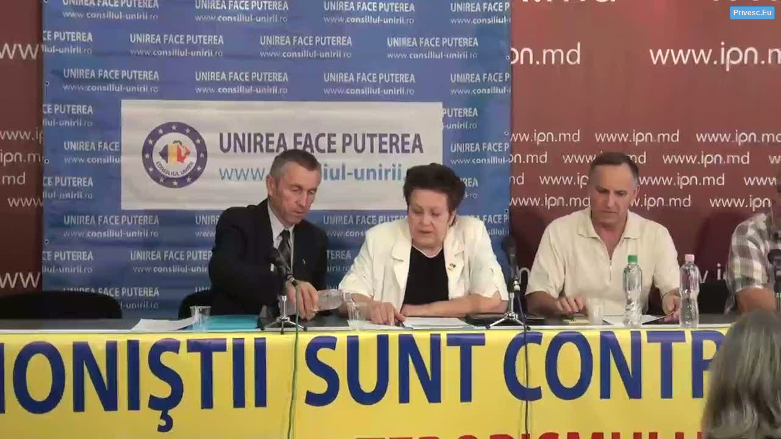

--- FILE ---
content_type: text/html; charset=utf-8
request_url: https://www.privesc.eu/widget/live/42945
body_size: 1303
content:

<!DOCTYPE html>
<html>
<head>
    <meta name="viewport" content="width=device-width" />
    <title>Privesc.Eu Televizor</title>
    <link href="https://vjs.zencdn.net/8.6.1/video-js.css" rel="stylesheet" />

    <style type="text/css">
        html, body {
            height: 100%;
        }

        body {
            margin: 0px;
            padding: 0px;
            background-color: #000000;
        }

        .video-js {
            position: relative !important;
            width: 100% !important;
            height: 100% !important;
        }

        .vjs-texttrack-settings {
            display: none;
        }

        .live {
            position: absolute;
            top: 10px;
            left: 10px;
            z-index: 99;
        }


        @keyframes flickerAnimation {
            0% {
                opacity: 1;
            }

            50% {
                opacity: 0;
            }

            100% {
                opacity: 1;
            }
        }

        @-o-keyframes flickerAnimation {
            0% {
                opacity: 1;
            }

            50% {
                opacity: 0;
            }

            100% {
                opacity: 1;
            }
        }

        @-moz-keyframes flickerAnimation {
            0% {
                opacity: 1;
            }

            50% {
                opacity: 0;
            }

            100% {
                opacity: 1;
            }
        }

        @-webkit-keyframes flickerAnimation {
            0% {
                opacity: 1;
            }

            50% {
                opacity: 0;
            }

            100% {
                opacity: 1;
            }
        }

        .animate-flicker {
            -webkit-animation: flickerAnimation 2s infinite;
            -moz-animation: flickerAnimation 2s infinite;
            -o-animation: flickerAnimation 2s infinite;
            animation: flickerAnimation 2s infinite;
        }

        a.logo {
            position: absolute; /* Changed from relative to absolute */
            top: 0; /* Align to the top of the closest positioned ancestor */
            right: 0; /* Align to the right of the closest positioned ancestor */
            z-index: 9999; /* Increase the z-index to a high value to ensure it's on top */
            /* No need for float property when using absolute positioning */

            -webkit-user-select: none;
            background-color: rgb(85, 172, 238);
            background-image: none;
            border-bottom-color: rgba(0, 0, 0, 0.2);
            border-bottom-left-radius: 3px;
            border-bottom-right-radius: 3px;
            border-bottom-style: solid;
            border-bottom-width: 1px;
            border-image-outset: 0px;
            border-image-repeat: stretch;
            border-image-slice: 100%;
            border-image-source: none;
            border-image-width: 1;
            border-left-color: rgba(0, 0, 0, 0.2);
            border-left-style: solid;
            border-left-width: 1px;
            border-right-color: rgba(0, 0, 0, 0.2);
            border-right-style: solid;
            border-right-width: 1px;
            border-top-color: rgba(0, 0, 0, 0.2);
            border-top-left-radius: 3px;
            border-top-right-radius: 3px;
            border-top-style: solid;
            border-top-width: 1px;
            box-sizing: border-box;
            color: rgb(255, 255, 255);
            opacity: 0.9;
            cursor: pointer;
            display: inline-block;
            font-family: 'Helvetica Neue', Helvetica, Arial, sans-serif;
            font-size: 12px;
            font-weight: bold;
            height: 22px;
            line-height: 18px;
            margin: 10px;
            padding-bottom: 1px;
            padding-left: 5px;
            padding-right: 5px;
            padding-top: 1px;
            text-align: center;
            text-decoration: none;
            vertical-align: middle;
            white-space: nowrap;
        }

        #wallpaper {
        position: fixed; /* Fixed position in the viewport */
        top: 0;
        right: 0;
        bottom: 0;
        left: 0;
        z-index: 1; /* Ensure it's above the base layer */
        }

        #wallpaper img {
            width: 100%;
            height: 100%;
            object-fit: cover; 
        }

        .absolute {
            position: absolute; 
            top: 0;
            left: 0;
            right: 0;
            bottom: 0;
            display: flex;
            justify-content: center; 
            align-items: center; 
            z-index: 2; 
        }

        #timerTrack {
            font-size: 3rem; 
            color: white; 
            z-index: 3; 
            font-family: Helvetica, Arial, sans-serif; /* Standard font setup */
        }
    </style>
</head>
<body>
        <a class="logo" target="live_42945" href="https://www.privesc.eu/arhiva/42945/Conferinta-de-presa-cu-tema--Actiunea-Consiliului-Unirii-la-28-iunie-2014---&#x441;omemorarea-victimelor--imperativul-lichidarii-consecintelor-pactului-crim">Privesc.Eu</a>
            <video id="player" preload="none" class='video-js vjs-default-skin vjs-big-play-centered'
                   data-setup='{"fluid": true, "controls": true, "preload": "none", "language":"ro", "textTrackSettings": false}'
                   poster='//storage.privesc.eu/thumnails/42945.jpg'>
                <source src="https://do.privesc.eu/storage/20140624-consiliul-unirii.mp4/playlist.m3u8" type="application/x-mpegURL" />
            </video>
            <script src="https://vjs.zencdn.net/8.6.1/video.min.js"></script>

</body>
</html>

